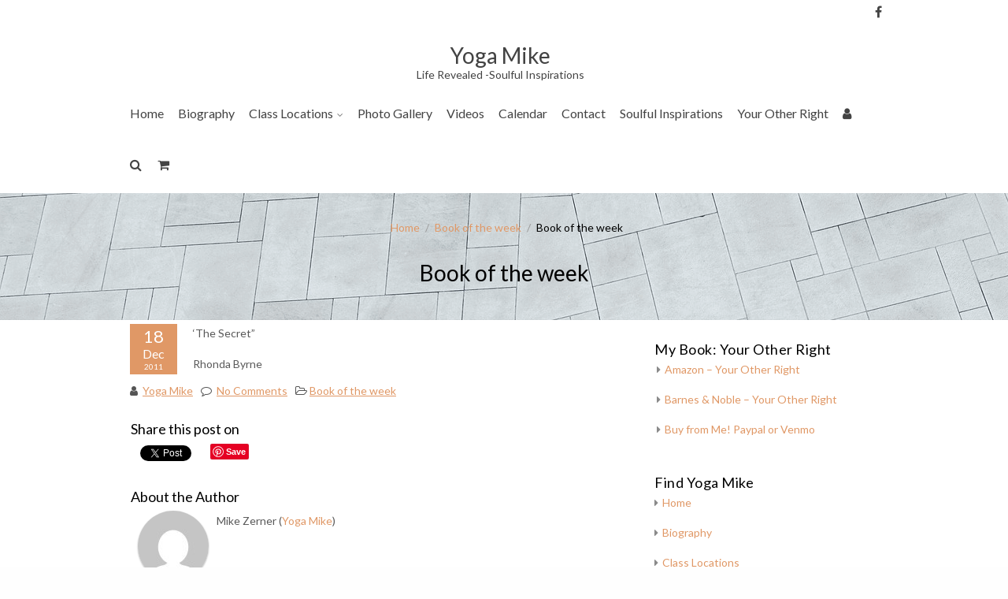

--- FILE ---
content_type: text/html; charset=UTF-8
request_url: http://www.yoga-mike.com/book-of-the-week-11/
body_size: 10078
content:
<!DOCTYPE html>
<html lang="en-US">
	<head>
		<meta charset="UTF-8" />
		<link rel="alternate" type="application/rss+xml" title="Yoga Mike RSS Feed" href="http://www.yoga-mike.com/feed/" />
		<link rel="alternate" type="application/atom+xml" title="Yoga Mike Atom Feed" href="http://www.yoga-mike.com/feed/atom/" />
		<link rel="pingback" href="http://www.yoga-mike.com/xmlrpc.php">
		<meta name="viewport" content="width=device-width" />
		<title>Book of the week &#8211; Yoga Mike</title>
<meta name='robots' content='max-image-preview:large' />
	<style>img:is([sizes="auto" i], [sizes^="auto," i]) { contain-intrinsic-size: 3000px 1500px }</style>
	<link rel="alternate" type="application/rss+xml" title="Yoga Mike &raquo; Feed" href="http://www.yoga-mike.com/feed/" />
<link rel="alternate" type="application/rss+xml" title="Yoga Mike &raquo; Comments Feed" href="http://www.yoga-mike.com/comments/feed/" />
<link rel="alternate" type="application/rss+xml" title="Yoga Mike &raquo; Book of the week Comments Feed" href="http://www.yoga-mike.com/book-of-the-week-11/feed/" />
<script type="text/javascript">
/* <![CDATA[ */
window._wpemojiSettings = {"baseUrl":"https:\/\/s.w.org\/images\/core\/emoji\/16.0.1\/72x72\/","ext":".png","svgUrl":"https:\/\/s.w.org\/images\/core\/emoji\/16.0.1\/svg\/","svgExt":".svg","source":{"concatemoji":"http:\/\/www.yoga-mike.com\/wp-includes\/js\/wp-emoji-release.min.js?ver=6.8.3"}};
/*! This file is auto-generated */
!function(s,n){var o,i,e;function c(e){try{var t={supportTests:e,timestamp:(new Date).valueOf()};sessionStorage.setItem(o,JSON.stringify(t))}catch(e){}}function p(e,t,n){e.clearRect(0,0,e.canvas.width,e.canvas.height),e.fillText(t,0,0);var t=new Uint32Array(e.getImageData(0,0,e.canvas.width,e.canvas.height).data),a=(e.clearRect(0,0,e.canvas.width,e.canvas.height),e.fillText(n,0,0),new Uint32Array(e.getImageData(0,0,e.canvas.width,e.canvas.height).data));return t.every(function(e,t){return e===a[t]})}function u(e,t){e.clearRect(0,0,e.canvas.width,e.canvas.height),e.fillText(t,0,0);for(var n=e.getImageData(16,16,1,1),a=0;a<n.data.length;a++)if(0!==n.data[a])return!1;return!0}function f(e,t,n,a){switch(t){case"flag":return n(e,"\ud83c\udff3\ufe0f\u200d\u26a7\ufe0f","\ud83c\udff3\ufe0f\u200b\u26a7\ufe0f")?!1:!n(e,"\ud83c\udde8\ud83c\uddf6","\ud83c\udde8\u200b\ud83c\uddf6")&&!n(e,"\ud83c\udff4\udb40\udc67\udb40\udc62\udb40\udc65\udb40\udc6e\udb40\udc67\udb40\udc7f","\ud83c\udff4\u200b\udb40\udc67\u200b\udb40\udc62\u200b\udb40\udc65\u200b\udb40\udc6e\u200b\udb40\udc67\u200b\udb40\udc7f");case"emoji":return!a(e,"\ud83e\udedf")}return!1}function g(e,t,n,a){var r="undefined"!=typeof WorkerGlobalScope&&self instanceof WorkerGlobalScope?new OffscreenCanvas(300,150):s.createElement("canvas"),o=r.getContext("2d",{willReadFrequently:!0}),i=(o.textBaseline="top",o.font="600 32px Arial",{});return e.forEach(function(e){i[e]=t(o,e,n,a)}),i}function t(e){var t=s.createElement("script");t.src=e,t.defer=!0,s.head.appendChild(t)}"undefined"!=typeof Promise&&(o="wpEmojiSettingsSupports",i=["flag","emoji"],n.supports={everything:!0,everythingExceptFlag:!0},e=new Promise(function(e){s.addEventListener("DOMContentLoaded",e,{once:!0})}),new Promise(function(t){var n=function(){try{var e=JSON.parse(sessionStorage.getItem(o));if("object"==typeof e&&"number"==typeof e.timestamp&&(new Date).valueOf()<e.timestamp+604800&&"object"==typeof e.supportTests)return e.supportTests}catch(e){}return null}();if(!n){if("undefined"!=typeof Worker&&"undefined"!=typeof OffscreenCanvas&&"undefined"!=typeof URL&&URL.createObjectURL&&"undefined"!=typeof Blob)try{var e="postMessage("+g.toString()+"("+[JSON.stringify(i),f.toString(),p.toString(),u.toString()].join(",")+"));",a=new Blob([e],{type:"text/javascript"}),r=new Worker(URL.createObjectURL(a),{name:"wpTestEmojiSupports"});return void(r.onmessage=function(e){c(n=e.data),r.terminate(),t(n)})}catch(e){}c(n=g(i,f,p,u))}t(n)}).then(function(e){for(var t in e)n.supports[t]=e[t],n.supports.everything=n.supports.everything&&n.supports[t],"flag"!==t&&(n.supports.everythingExceptFlag=n.supports.everythingExceptFlag&&n.supports[t]);n.supports.everythingExceptFlag=n.supports.everythingExceptFlag&&!n.supports.flag,n.DOMReady=!1,n.readyCallback=function(){n.DOMReady=!0}}).then(function(){return e}).then(function(){var e;n.supports.everything||(n.readyCallback(),(e=n.source||{}).concatemoji?t(e.concatemoji):e.wpemoji&&e.twemoji&&(t(e.twemoji),t(e.wpemoji)))}))}((window,document),window._wpemojiSettings);
/* ]]> */
</script>
<link rel='stylesheet' id='tisho-lightbox-css-css' href='http://www.yoga-mike.com/wp-content/themes/zenearthpro/css/lightbox.css?ver=6.8.3' type='text/css' media='all' />
<style id='wp-emoji-styles-inline-css' type='text/css'>

	img.wp-smiley, img.emoji {
		display: inline !important;
		border: none !important;
		box-shadow: none !important;
		height: 1em !important;
		width: 1em !important;
		margin: 0 0.07em !important;
		vertical-align: -0.1em !important;
		background: none !important;
		padding: 0 !important;
	}
</style>
<link rel='stylesheet' id='wp-block-library-css' href='http://www.yoga-mike.com/wp-includes/css/dist/block-library/style.min.css?ver=6.8.3' type='text/css' media='all' />
<style id='classic-theme-styles-inline-css' type='text/css'>
/*! This file is auto-generated */
.wp-block-button__link{color:#fff;background-color:#32373c;border-radius:9999px;box-shadow:none;text-decoration:none;padding:calc(.667em + 2px) calc(1.333em + 2px);font-size:1.125em}.wp-block-file__button{background:#32373c;color:#fff;text-decoration:none}
</style>
<style id='global-styles-inline-css' type='text/css'>
:root{--wp--preset--aspect-ratio--square: 1;--wp--preset--aspect-ratio--4-3: 4/3;--wp--preset--aspect-ratio--3-4: 3/4;--wp--preset--aspect-ratio--3-2: 3/2;--wp--preset--aspect-ratio--2-3: 2/3;--wp--preset--aspect-ratio--16-9: 16/9;--wp--preset--aspect-ratio--9-16: 9/16;--wp--preset--color--black: #000000;--wp--preset--color--cyan-bluish-gray: #abb8c3;--wp--preset--color--white: #ffffff;--wp--preset--color--pale-pink: #f78da7;--wp--preset--color--vivid-red: #cf2e2e;--wp--preset--color--luminous-vivid-orange: #ff6900;--wp--preset--color--luminous-vivid-amber: #fcb900;--wp--preset--color--light-green-cyan: #7bdcb5;--wp--preset--color--vivid-green-cyan: #00d084;--wp--preset--color--pale-cyan-blue: #8ed1fc;--wp--preset--color--vivid-cyan-blue: #0693e3;--wp--preset--color--vivid-purple: #9b51e0;--wp--preset--gradient--vivid-cyan-blue-to-vivid-purple: linear-gradient(135deg,rgba(6,147,227,1) 0%,rgb(155,81,224) 100%);--wp--preset--gradient--light-green-cyan-to-vivid-green-cyan: linear-gradient(135deg,rgb(122,220,180) 0%,rgb(0,208,130) 100%);--wp--preset--gradient--luminous-vivid-amber-to-luminous-vivid-orange: linear-gradient(135deg,rgba(252,185,0,1) 0%,rgba(255,105,0,1) 100%);--wp--preset--gradient--luminous-vivid-orange-to-vivid-red: linear-gradient(135deg,rgba(255,105,0,1) 0%,rgb(207,46,46) 100%);--wp--preset--gradient--very-light-gray-to-cyan-bluish-gray: linear-gradient(135deg,rgb(238,238,238) 0%,rgb(169,184,195) 100%);--wp--preset--gradient--cool-to-warm-spectrum: linear-gradient(135deg,rgb(74,234,220) 0%,rgb(151,120,209) 20%,rgb(207,42,186) 40%,rgb(238,44,130) 60%,rgb(251,105,98) 80%,rgb(254,248,76) 100%);--wp--preset--gradient--blush-light-purple: linear-gradient(135deg,rgb(255,206,236) 0%,rgb(152,150,240) 100%);--wp--preset--gradient--blush-bordeaux: linear-gradient(135deg,rgb(254,205,165) 0%,rgb(254,45,45) 50%,rgb(107,0,62) 100%);--wp--preset--gradient--luminous-dusk: linear-gradient(135deg,rgb(255,203,112) 0%,rgb(199,81,192) 50%,rgb(65,88,208) 100%);--wp--preset--gradient--pale-ocean: linear-gradient(135deg,rgb(255,245,203) 0%,rgb(182,227,212) 50%,rgb(51,167,181) 100%);--wp--preset--gradient--electric-grass: linear-gradient(135deg,rgb(202,248,128) 0%,rgb(113,206,126) 100%);--wp--preset--gradient--midnight: linear-gradient(135deg,rgb(2,3,129) 0%,rgb(40,116,252) 100%);--wp--preset--font-size--small: 13px;--wp--preset--font-size--medium: 20px;--wp--preset--font-size--large: 36px;--wp--preset--font-size--x-large: 42px;--wp--preset--spacing--20: 0.44rem;--wp--preset--spacing--30: 0.67rem;--wp--preset--spacing--40: 1rem;--wp--preset--spacing--50: 1.5rem;--wp--preset--spacing--60: 2.25rem;--wp--preset--spacing--70: 3.38rem;--wp--preset--spacing--80: 5.06rem;--wp--preset--shadow--natural: 6px 6px 9px rgba(0, 0, 0, 0.2);--wp--preset--shadow--deep: 12px 12px 50px rgba(0, 0, 0, 0.4);--wp--preset--shadow--sharp: 6px 6px 0px rgba(0, 0, 0, 0.2);--wp--preset--shadow--outlined: 6px 6px 0px -3px rgba(255, 255, 255, 1), 6px 6px rgba(0, 0, 0, 1);--wp--preset--shadow--crisp: 6px 6px 0px rgba(0, 0, 0, 1);}:where(.is-layout-flex){gap: 0.5em;}:where(.is-layout-grid){gap: 0.5em;}body .is-layout-flex{display: flex;}.is-layout-flex{flex-wrap: wrap;align-items: center;}.is-layout-flex > :is(*, div){margin: 0;}body .is-layout-grid{display: grid;}.is-layout-grid > :is(*, div){margin: 0;}:where(.wp-block-columns.is-layout-flex){gap: 2em;}:where(.wp-block-columns.is-layout-grid){gap: 2em;}:where(.wp-block-post-template.is-layout-flex){gap: 1.25em;}:where(.wp-block-post-template.is-layout-grid){gap: 1.25em;}.has-black-color{color: var(--wp--preset--color--black) !important;}.has-cyan-bluish-gray-color{color: var(--wp--preset--color--cyan-bluish-gray) !important;}.has-white-color{color: var(--wp--preset--color--white) !important;}.has-pale-pink-color{color: var(--wp--preset--color--pale-pink) !important;}.has-vivid-red-color{color: var(--wp--preset--color--vivid-red) !important;}.has-luminous-vivid-orange-color{color: var(--wp--preset--color--luminous-vivid-orange) !important;}.has-luminous-vivid-amber-color{color: var(--wp--preset--color--luminous-vivid-amber) !important;}.has-light-green-cyan-color{color: var(--wp--preset--color--light-green-cyan) !important;}.has-vivid-green-cyan-color{color: var(--wp--preset--color--vivid-green-cyan) !important;}.has-pale-cyan-blue-color{color: var(--wp--preset--color--pale-cyan-blue) !important;}.has-vivid-cyan-blue-color{color: var(--wp--preset--color--vivid-cyan-blue) !important;}.has-vivid-purple-color{color: var(--wp--preset--color--vivid-purple) !important;}.has-black-background-color{background-color: var(--wp--preset--color--black) !important;}.has-cyan-bluish-gray-background-color{background-color: var(--wp--preset--color--cyan-bluish-gray) !important;}.has-white-background-color{background-color: var(--wp--preset--color--white) !important;}.has-pale-pink-background-color{background-color: var(--wp--preset--color--pale-pink) !important;}.has-vivid-red-background-color{background-color: var(--wp--preset--color--vivid-red) !important;}.has-luminous-vivid-orange-background-color{background-color: var(--wp--preset--color--luminous-vivid-orange) !important;}.has-luminous-vivid-amber-background-color{background-color: var(--wp--preset--color--luminous-vivid-amber) !important;}.has-light-green-cyan-background-color{background-color: var(--wp--preset--color--light-green-cyan) !important;}.has-vivid-green-cyan-background-color{background-color: var(--wp--preset--color--vivid-green-cyan) !important;}.has-pale-cyan-blue-background-color{background-color: var(--wp--preset--color--pale-cyan-blue) !important;}.has-vivid-cyan-blue-background-color{background-color: var(--wp--preset--color--vivid-cyan-blue) !important;}.has-vivid-purple-background-color{background-color: var(--wp--preset--color--vivid-purple) !important;}.has-black-border-color{border-color: var(--wp--preset--color--black) !important;}.has-cyan-bluish-gray-border-color{border-color: var(--wp--preset--color--cyan-bluish-gray) !important;}.has-white-border-color{border-color: var(--wp--preset--color--white) !important;}.has-pale-pink-border-color{border-color: var(--wp--preset--color--pale-pink) !important;}.has-vivid-red-border-color{border-color: var(--wp--preset--color--vivid-red) !important;}.has-luminous-vivid-orange-border-color{border-color: var(--wp--preset--color--luminous-vivid-orange) !important;}.has-luminous-vivid-amber-border-color{border-color: var(--wp--preset--color--luminous-vivid-amber) !important;}.has-light-green-cyan-border-color{border-color: var(--wp--preset--color--light-green-cyan) !important;}.has-vivid-green-cyan-border-color{border-color: var(--wp--preset--color--vivid-green-cyan) !important;}.has-pale-cyan-blue-border-color{border-color: var(--wp--preset--color--pale-cyan-blue) !important;}.has-vivid-cyan-blue-border-color{border-color: var(--wp--preset--color--vivid-cyan-blue) !important;}.has-vivid-purple-border-color{border-color: var(--wp--preset--color--vivid-purple) !important;}.has-vivid-cyan-blue-to-vivid-purple-gradient-background{background: var(--wp--preset--gradient--vivid-cyan-blue-to-vivid-purple) !important;}.has-light-green-cyan-to-vivid-green-cyan-gradient-background{background: var(--wp--preset--gradient--light-green-cyan-to-vivid-green-cyan) !important;}.has-luminous-vivid-amber-to-luminous-vivid-orange-gradient-background{background: var(--wp--preset--gradient--luminous-vivid-amber-to-luminous-vivid-orange) !important;}.has-luminous-vivid-orange-to-vivid-red-gradient-background{background: var(--wp--preset--gradient--luminous-vivid-orange-to-vivid-red) !important;}.has-very-light-gray-to-cyan-bluish-gray-gradient-background{background: var(--wp--preset--gradient--very-light-gray-to-cyan-bluish-gray) !important;}.has-cool-to-warm-spectrum-gradient-background{background: var(--wp--preset--gradient--cool-to-warm-spectrum) !important;}.has-blush-light-purple-gradient-background{background: var(--wp--preset--gradient--blush-light-purple) !important;}.has-blush-bordeaux-gradient-background{background: var(--wp--preset--gradient--blush-bordeaux) !important;}.has-luminous-dusk-gradient-background{background: var(--wp--preset--gradient--luminous-dusk) !important;}.has-pale-ocean-gradient-background{background: var(--wp--preset--gradient--pale-ocean) !important;}.has-electric-grass-gradient-background{background: var(--wp--preset--gradient--electric-grass) !important;}.has-midnight-gradient-background{background: var(--wp--preset--gradient--midnight) !important;}.has-small-font-size{font-size: var(--wp--preset--font-size--small) !important;}.has-medium-font-size{font-size: var(--wp--preset--font-size--medium) !important;}.has-large-font-size{font-size: var(--wp--preset--font-size--large) !important;}.has-x-large-font-size{font-size: var(--wp--preset--font-size--x-large) !important;}
:where(.wp-block-post-template.is-layout-flex){gap: 1.25em;}:where(.wp-block-post-template.is-layout-grid){gap: 1.25em;}
:where(.wp-block-columns.is-layout-flex){gap: 2em;}:where(.wp-block-columns.is-layout-grid){gap: 2em;}
:root :where(.wp-block-pullquote){font-size: 1.5em;line-height: 1.6;}
</style>
<link rel='stylesheet' id='woocommerce-layout-css' href='http://www.yoga-mike.com/wp-content/plugins/woocommerce/assets/css/woocommerce-layout.css?ver=9.0.3' type='text/css' media='all' />
<link rel='stylesheet' id='woocommerce-smallscreen-css' href='http://www.yoga-mike.com/wp-content/plugins/woocommerce/assets/css/woocommerce-smallscreen.css?ver=9.0.3' type='text/css' media='only screen and (max-width: 768px)' />
<link rel='stylesheet' id='woocommerce-general-css' href='http://www.yoga-mike.com/wp-content/plugins/woocommerce/assets/css/woocommerce.css?ver=9.0.3' type='text/css' media='all' />
<style id='woocommerce-inline-inline-css' type='text/css'>
.woocommerce form .form-row .required { visibility: visible; }
</style>
<link rel='stylesheet' id='bootstrap-css' href='http://www.yoga-mike.com/wp-content/themes/zenearthpro/css/bootstrap.min.css?ver=6.8.3' type='text/css' media='all' />
<link rel='stylesheet' id='tisho-style-css' href='http://www.yoga-mike.com/wp-content/themes/zenearthpro/style.css?ver=6.8.3' type='text/css' media='all' />
<style id='tisho-style-inline-css' type='text/css'>
 @media screen and (min-width: 800px) {  } @media screen and (max-width: 799px) { } @media screen and (max-width: 360px) { } @media screen and (min-width: 1200px) { } #page-header {background-image:url('http://www.yoga-mike.com/wp-content/themes/zenearthpro/images/pageheader.png');} body.woocommerce-page #main-content, body.woocommerce-page #main {float:left;} body.woocommerce-page #sidebar {float:right;} .animated {animation-duration:10s;}
</style>
<script type="text/javascript" src="http://www.yoga-mike.com/wp-includes/js/jquery/jquery.min.js?ver=3.7.1" id="jquery-core-js"></script>
<script type="text/javascript" src="http://www.yoga-mike.com/wp-includes/js/jquery/jquery-migrate.min.js?ver=3.4.1" id="jquery-migrate-js"></script>
<script type="text/javascript" src="http://www.yoga-mike.com/wp-content/themes/zenearthpro/js/lightbox-2.6.min.js?ver=6.8.3" id="tisho-lightbox-js-js"></script>
<script type="text/javascript" src="http://www.yoga-mike.com/wp-content/plugins/woocommerce/assets/js/jquery-blockui/jquery.blockUI.min.js?ver=2.7.0-wc.9.0.3" id="jquery-blockui-js" defer="defer" data-wp-strategy="defer"></script>
<script type="text/javascript" id="wc-add-to-cart-js-extra">
/* <![CDATA[ */
var wc_add_to_cart_params = {"ajax_url":"\/wp-admin\/admin-ajax.php","wc_ajax_url":"\/?wc-ajax=%%endpoint%%","i18n_view_cart":"View cart","cart_url":"http:\/\/www.yoga-mike.com\/cart\/","is_cart":"","cart_redirect_after_add":"no"};
/* ]]> */
</script>
<script type="text/javascript" src="http://www.yoga-mike.com/wp-content/plugins/woocommerce/assets/js/frontend/add-to-cart.min.js?ver=9.0.3" id="wc-add-to-cart-js" defer="defer" data-wp-strategy="defer"></script>
<script type="text/javascript" src="http://www.yoga-mike.com/wp-content/plugins/woocommerce/assets/js/js-cookie/js.cookie.min.js?ver=2.1.4-wc.9.0.3" id="js-cookie-js" defer="defer" data-wp-strategy="defer"></script>
<script type="text/javascript" id="woocommerce-js-extra">
/* <![CDATA[ */
var woocommerce_params = {"ajax_url":"\/wp-admin\/admin-ajax.php","wc_ajax_url":"\/?wc-ajax=%%endpoint%%"};
/* ]]> */
</script>
<script type="text/javascript" src="http://www.yoga-mike.com/wp-content/plugins/woocommerce/assets/js/frontend/woocommerce.min.js?ver=9.0.3" id="woocommerce-js" defer="defer" data-wp-strategy="defer"></script>
<link rel="https://api.w.org/" href="http://www.yoga-mike.com/wp-json/" /><link rel="alternate" title="JSON" type="application/json" href="http://www.yoga-mike.com/wp-json/wp/v2/posts/266" /><link rel="EditURI" type="application/rsd+xml" title="RSD" href="http://www.yoga-mike.com/xmlrpc.php?rsd" />
<meta name="generator" content="WordPress 6.8.3" />
<meta name="generator" content="WooCommerce 9.0.3" />
<link rel="canonical" href="http://www.yoga-mike.com/book-of-the-week-11/" />
<link rel='shortlink' href='http://www.yoga-mike.com/?p=266' />
<link rel="alternate" title="oEmbed (JSON)" type="application/json+oembed" href="http://www.yoga-mike.com/wp-json/oembed/1.0/embed?url=http%3A%2F%2Fwww.yoga-mike.com%2Fbook-of-the-week-11%2F" />
<link rel="alternate" title="oEmbed (XML)" type="text/xml+oembed" href="http://www.yoga-mike.com/wp-json/oembed/1.0/embed?url=http%3A%2F%2Fwww.yoga-mike.com%2Fbook-of-the-week-11%2F&#038;format=xml" />
	<noscript><style>.woocommerce-product-gallery{ opacity: 1 !important; }</style></noscript>
	
		
		

	
    </head>
	<body class="wp-singular post-template-default single single-post postid-266 single-format-standard wp-theme-zenearthpro theme-zenearthpro woocommerce-no-js">
				<a class="skip-link screen-reader-text" href="#main-content-wrapper">
			Skip to content		</a>
		<div id="body-content-wrapper"
			>
			<header id="header-main-fixed">
				<div id="header-content-wrapper">
					
	<div id="header-top">

<ul class="header-social-widget"><li><a href='https://www.facebook.com/michael.zerner' title="Follow us on Facebook" class='facebook16' target="_blank"></a></li></ul>	</div>
	
	<div class="clear"></div>

					<div id="header-logo">
						<div id="site-identity"><a href="http://www.yoga-mike.com/" title="Yoga Mike"><h1 class="entry-title">Yoga Mike</h1></a><strong>Life Revealed -Soulful Inspirations</strong></div>					</div>
					<div class="clear">
					</div>
					<nav id="navmain">
													<div class="menu-find-yoga-mike-container"><ul id="menu-find-yoga-mike" class="menu"><li id="menu-item-4969" class="menu-item menu-item-type-custom menu-item-object-custom menu-item-home menu-item-4969"><a href="http://www.yoga-mike.com">Home</a></li>
<li id="menu-item-1002" class="menu-item menu-item-type-post_type menu-item-object-page menu-item-1002"><a href="http://www.yoga-mike.com/biography/">Biography</a></li>
<li id="menu-item-1000" class="menu-item menu-item-type-post_type menu-item-object-page menu-item-has-children menu-item-1000"><a href="http://www.yoga-mike.com/locations/">Class Locations</a>
<ul class="sub-menu">
	<li id="menu-item-23" class="menu-item menu-item-type-custom menu-item-object-custom menu-item-23"><a href="http://www.thevictorycenter.org/">The Victory Center</a></li>
	<li id="menu-item-22" class="menu-item menu-item-type-custom menu-item-object-custom menu-item-22"><a href="https://www.promedica.org/location/promedica-foreverfit">Forever Fit</a></li>
	<li id="menu-item-4918" class="menu-item menu-item-type-custom menu-item-object-custom menu-item-4918"><a href="https://www.toledoballet.com/other/pilates-chi-kung-wellness/">Toledo Ballet</a></li>
</ul>
</li>
<li id="menu-item-1001" class="menu-item menu-item-type-post_type menu-item-object-page menu-item-1001"><a href="http://www.yoga-mike.com/photo-gallery/">Photo Gallery</a></li>
<li id="menu-item-1553" class="menu-item menu-item-type-post_type menu-item-object-page menu-item-1553"><a href="http://www.yoga-mike.com/mike-zerner-yoga-videos/">Videos</a></li>
<li id="menu-item-1003" class="menu-item menu-item-type-post_type menu-item-object-page menu-item-1003"><a href="http://www.yoga-mike.com/calendar/">Calendar</a></li>
<li id="menu-item-997" class="menu-item menu-item-type-post_type menu-item-object-page menu-item-997"><a href="http://www.yoga-mike.com/contact-2/">Contact</a></li>
<li id="menu-item-7148" class="menu-item menu-item-type-post_type menu-item-object-page menu-item-7148"><a href="http://www.yoga-mike.com/soulful-inspirations-2/">Soulful Inspirations</a></li>
<li id="menu-item-7149" class="menu-item menu-item-type-post_type menu-item-object-page menu-item-7149"><a href="http://www.yoga-mike.com/your-other-right/">Your Other Right</a></li>
<li><a class="login-form-icon" href="#" title="Login"></a><div id="login-popup-content"><form name="loginform" id="loginform" action="http://www.yoga-mike.com/wp-login.php" method="post"><p class="login-username">
				<label for="user_login">Username or Email Address</label>
				<input type="text" name="log" id="user_login" autocomplete="username" class="input" value="" size="20" />
			</p><p class="login-password">
				<label for="user_pass">Password</label>
				<input type="password" name="pwd" id="user_pass" autocomplete="current-password" spellcheck="false" class="input" value="" size="20" />
			</p><p class="login-remember"><label><input name="rememberme" type="checkbox" id="rememberme" value="forever" /> Remember Me</label></p><p class="login-submit">
				<input type="submit" name="wp-submit" id="wp-submit" class="button button-primary" value="Log In" />
				<input type="hidden" name="redirect_to" value="http://www.yoga-mike.com/book-of-the-week-11/" />
			</p></form></div></li><li><a class="search-form-icon" href="#" title="Search"></a><div id="search-popup-content"><div class="search-wrapper">
	<form method="get" action="http://www.yoga-mike.com/">
		<input type="text" name="s" size="20" class="search-textbox" placeholder="Search..." tabindex="1" required />
		<button type="submit" class="search-button"></button>
	</form>
</div></div></li><li><a class="cart-contents-icon" href="http://www.yoga-mike.com/cart/" title="View your shopping cart"></a><div id="cart-popup-content"><div class="widget_shopping_cart_content"></div></div></li></ul></div>												<div class="clear">
						</div>
					</nav>
					
					<div class="clear">
					</div>
				</div>
			</header>
			
			<div class="clear">
			</div>


	<section id="page-header">
		<div id="page-header-content">
			<ul id="breadcrumbs"><li><a href="http://www.yoga-mike.com/" title="Home">Home</a></li><li class="breadcrumb-separator"> / </li><li><a href="http://www.yoga-mike.com/category/book-of-the-week/" rel="category tag">Book of the week</a></li><li class="breadcrumb-separator"> / </li><li>Book of the week</li></ul>			
			<h1 class="entry-title">Book of the week</h1>

			<div class="clear">
			</div>
		</div>
    </section>

<div id="main-content-wrapper">
	
			<div id="main-content">

		
<article id="post-266" class="grid-item post-266 post type-post status-publish format-standard hentry category-book-of-the-week">

	
	
		
				<div class="post-before-content">

						<div class="postdate">
		<div class="day">
			18		</div>
		<div class="month">
			Dec		</div>
		<div class="year">
			2011		</div>
	</div>

				</div>

			
	
				<div class="post-content">
					<p>&#8216;The Secret&#8221;</p>
<p>Rhonda Byrne</p>
	  
				</div>

	

	<div class="post-after-content">

					<span class="icon author-icon">
			<a href="http://www.yoga-mike.com/author/admin/" title="Posts by Yoga Mike" rel="author">Yoga Mike</a>		</span>

		
				<span class="icon comments-icon">
					<a href="http://www.yoga-mike.com/book-of-the-week-11/#respond">No Comments</a>				</span>
				
				
											<span class="icon category-icon"><a href="http://www.yoga-mike.com/category/book-of-the-week/" rel="category tag">Book of the week</a></span>
								
				
					</div>
	
	</article>

<h4 class="social-sharing-title">
	Share this post on</h4>
<div class="social-sharing-after-title">
</div>
<div class="social-sharing-box">

	<ul class="social-widget">

		<li>
			<div id="fb-root"></div>
	  	<script>(function(d, s, id) {
	    		var js, fjs = d.getElementsByTagName(s)[0];
	    		if (d.getElementById(id)) return;
	    		js = d.createElement(s); js.id = id;
	    		js.src = "https://connect.facebook.net/en_US/sdk.js#xfbml=1&version=v2.12";
	    		fjs.parentNode.insertBefore(js, fjs);
	  		}(document, 'script', 'facebook-jssdk'));
	  	</script>
	  	<div class="fb-share-button" 
		    data-href="http://www.yoga-mike.com/book-of-the-week-11/" 
		    data-layout="button_count">
		  </div>
		</li>

		
		
		<li>
			<script>window.twttr = (function(d, s, id) {
				  var js, fjs = d.getElementsByTagName(s)[0],
				    t = window.twttr || {};
				  if (d.getElementById(id)) return t;
				  js = d.createElement(s);
				  js.id = id;
				  js.src = "https://platform.twitter.com/widgets.js";
				  fjs.parentNode.insertBefore(js, fjs);

				  t._e = [];
				  t.ready = function(f) {
				    t._e.push(f);
				  };

				  return t;
				}(document, "script", "twitter-wjs"));
			</script>
			<a class="twitter-share-button"
			  href="https://twitter.com/intent/tweet">
			Tweet</a>
		</li>
		
		<li>
			<script src="//platform.linkedin.com/in.js" type="text/javascript"> lang: en_US</script>
			<script type="IN/Share"></script>
		</li>
		
		<li>
			<script type="text/javascript" src="//www.redditstatic.com/button/button1.js"></script>
		</li>
		
		<li id="pin-save-button">
			<script
			    type="text/javascript"
			    async defer
			    src="//assets.pinterest.com/js/pinit.js"></script>
			<a href="https://www.pinterest.com/pin/create/button/" data-pin-do="buttonBookmark"></a>
		</li>

		
		
		
	
		
		
	</ul>
	<div class="clear">
	</div>
</div><h4 class="author-title">About the Author</h4>
<div class="author-after-title">
</div>
<div class="author-info-box">
	<div class="author-avatar">
		<img alt='' src='https://secure.gravatar.com/avatar/aea74d5ab30f8fdc221361640b3f674bbd133803e5be138800f9e4d2e24e712c?s=90&#038;d=mm&#038;r=g' srcset='https://secure.gravatar.com/avatar/aea74d5ab30f8fdc221361640b3f674bbd133803e5be138800f9e4d2e24e712c?s=180&#038;d=mm&#038;r=g 2x' class='avatar avatar-90 photo' height='90' width='90' decoding='async'/>	</div>
	<p>
				
			Mike Zerner (<a href="http://www.yoga-mike.com/author/admin/" title="Posts by Yoga Mike" rel="author">Yoga Mike</a>)
		
			</p>
		
		
	<ul class="social-widget">		
				
		
		
				
		
			</ul>
	
	<div class="clear">
	</div>
</div>         
		         
		<div id="respond" class="comment-respond">
		<h3 id="reply-title" class="comment-reply-title">Leave a Reply</h3><form action="http://www.yoga-mike.com/wp-comments-post.php" method="post" id="commentform" class="comment-form"><p class="comment-form-comment"><label for="comment">Comment <span class="required">*</span></label> <textarea id="comment" name="comment" cols="45" rows="8" maxlength="65525" required></textarea></p><p class="comment-form-author"><label for="author">Name <span class="required">*</span></label> <input id="author" name="author" type="text" value="" size="30" maxlength="245" autocomplete="name" required /></p>
<p class="comment-form-email"><label for="email">Email <span class="required">*</span></label> <input id="email" name="email" type="email" value="" size="30" maxlength="100" autocomplete="email" required /></p>
<p class="comment-form-url"><label for="url">Website</label> <input id="url" name="url" type="url" value="" size="30" maxlength="200" autocomplete="url" /></p>
<p class="comment-form-cookies-consent"><input id="wp-comment-cookies-consent" name="wp-comment-cookies-consent" type="checkbox" value="yes" /> <label for="wp-comment-cookies-consent">Save my name, email, and website in this browser for the next time I comment.</label></p>
<p class="form-submit"><input name="submit" type="submit" id="submit" class="submit" value="Post Comment" /> <input type='hidden' name='comment_post_ID' value='266' id='comment_post_ID' />
<input type='hidden' name='comment_parent' id='comment_parent' value='0' />
</p><p style="display: none !important;" class="akismet-fields-container" data-prefix="ak_"><label>&#916;<textarea name="ak_hp_textarea" cols="45" rows="8" maxlength="100"></textarea></label><input type="hidden" id="ak_js_1" name="ak_js" value="150"/><script>document.getElementById( "ak_js_1" ).setAttribute( "value", ( new Date() ).getTime() );</script></p></form>	</div><!-- #respond -->
						<div class="post-links">
						<div class="left">
							&laquo; <a href="http://www.yoga-mike.com/thought-for-the-week-19/" rel="prev">Thought for the week</a>						</div>
						<div class="right">
							<a href="http://www.yoga-mike.com/artist-of-the-week-15/" rel="next">Artist of the week</a> &raquo;						</div>
					</div>

				</div>

	<aside id="sidebar">

		<div class="sidebar-before-title"></div><h3 class="sidebar-title">My Book: Your Other Right</h3><div class="sidebar-after-title"></div>
	<ul class='xoxo blogroll'>
<li><a href="https://www.amazon.com/Your-Other-Right-Thoughts-Successful/dp/1951937953/ref=sr_1_1" title="Amazon &#8211; Your Other Right" target="_blank">Amazon &#8211; Your Other Right</a></li>
<li><a href="https://www.barnesandnoble.com/w/your-other-right-michael-zerner/1138700689" title="Barnes &amp; Noble &#8211; Your Other Right" target="_blank">Barnes &amp; Noble &#8211; Your Other Right</a></li>
<li><a href="mailto:mikez622@yahoo.com" target="_blank">Buy from Me! Paypal or Venmo</a></li>

	</ul>

<div class="sidebar-before-title"></div><h3 class="sidebar-title">Find Yoga Mike</h3><div class="sidebar-after-title"></div><div class="menu-find-yoga-mike-container"><ul id="menu-find-yoga-mike-1" class="menu"><li class="menu-item menu-item-type-custom menu-item-object-custom menu-item-home menu-item-4969"><a href="http://www.yoga-mike.com">Home</a></li>
<li class="menu-item menu-item-type-post_type menu-item-object-page menu-item-1002"><a href="http://www.yoga-mike.com/biography/">Biography</a></li>
<li class="menu-item menu-item-type-post_type menu-item-object-page menu-item-has-children menu-item-1000"><a href="http://www.yoga-mike.com/locations/">Class Locations</a>
<ul class="sub-menu">
	<li class="menu-item menu-item-type-custom menu-item-object-custom menu-item-23"><a href="http://www.thevictorycenter.org/">The Victory Center</a></li>
	<li class="menu-item menu-item-type-custom menu-item-object-custom menu-item-22"><a href="https://www.promedica.org/location/promedica-foreverfit">Forever Fit</a></li>
	<li class="menu-item menu-item-type-custom menu-item-object-custom menu-item-4918"><a href="https://www.toledoballet.com/other/pilates-chi-kung-wellness/">Toledo Ballet</a></li>
</ul>
</li>
<li class="menu-item menu-item-type-post_type menu-item-object-page menu-item-1001"><a href="http://www.yoga-mike.com/photo-gallery/">Photo Gallery</a></li>
<li class="menu-item menu-item-type-post_type menu-item-object-page menu-item-1553"><a href="http://www.yoga-mike.com/mike-zerner-yoga-videos/">Videos</a></li>
<li class="menu-item menu-item-type-post_type menu-item-object-page menu-item-1003"><a href="http://www.yoga-mike.com/calendar/">Calendar</a></li>
<li class="menu-item menu-item-type-post_type menu-item-object-page menu-item-997"><a href="http://www.yoga-mike.com/contact-2/">Contact</a></li>
<li class="menu-item menu-item-type-post_type menu-item-object-page menu-item-7148"><a href="http://www.yoga-mike.com/soulful-inspirations-2/">Soulful Inspirations</a></li>
<li class="menu-item menu-item-type-post_type menu-item-object-page menu-item-7149"><a href="http://www.yoga-mike.com/your-other-right/">Your Other Right</a></li>
</ul></div>
		
		<div class="sidebar-before-title"></div><h3 class="sidebar-title">Recent Post</h3><div class="sidebar-after-title"></div>
		<ul>
											<li>
					<a href="http://www.yoga-mike.com/8278-2/">(no title)</a>
									</li>
											<li>
					<a href="http://www.yoga-mike.com/asana-for-the-week-264/">Asana for the Week</a>
									</li>
					</ul>

		<div class="sidebar-before-title"></div><h3 class="sidebar-title">Blogroll</h3><div class="sidebar-after-title"></div>
	<ul class='xoxo blogroll'>
<li><a href="http://wordpress.org/development/">Development Blog</a></li>
<li><a href="http://codex.wordpress.org/">Documentation</a></li>

	</ul>

<div class="sidebar-before-title"></div><h3 class="sidebar-title">My Book: Your Other Right</h3><div class="sidebar-after-title"></div>
	<ul class='xoxo blogroll'>
<li><a href="https://www.amazon.com/Your-Other-Right-Thoughts-Successful/dp/1951937953/ref=sr_1_1" title="Amazon &#8211; Your Other Right" target="_blank">Amazon &#8211; Your Other Right</a></li>
<li><a href="https://www.barnesandnoble.com/w/your-other-right-michael-zerner/1138700689" title="Barnes &amp; Noble &#8211; Your Other Right" target="_blank">Barnes &amp; Noble &#8211; Your Other Right</a></li>

	</ul>


</aside></div>
			<a href="#" class="scrollup"></a>
			<footer id="footer-main">
				<div id="footer-content-wrapper">				
									
										<section id="footer-widgets" class="clearfix">
						<div class="container">
							<div class="row footer-columns-container">
																		<div class="col-12 col-md-6 col-lg-3 mb-1 footer-column">
																					</div>
																		<div class="col-12 col-md-6 col-lg-3 mb-1 footer-column">
																					</div>
																		<div class="col-12 col-md-6 col-lg-3 mb-1 footer-column">
																					</div>
																		<div class="col-12 col-md-6 col-lg-3 mb-1 footer-column">
																					</div>
															</div>
							<div class="row">
								<div id="footer-bottom" class="col-12">
																	</div>
							</div>
						</div>
					</section>

										<div class="clear">
						<div id="fsocial"><ul class="footer-social-widget"><li><a href='https://www.facebook.com/michael.zerner' title="Follow us on Facebook" class='facebook16' target="_blank"></a></li></ul></div>					</div>

					<div class="clear">
					</div>
					
					
							<nav id="footer-menu">
								<div class="menu-footer-menu-container"><ul id="menu-footer-menu" class="menu"><li id="menu-item-901" class="menu-item menu-item-type-custom menu-item-object-custom menu-item-home menu-item-901"><a href="http://www.yoga-mike.com/">Home</a></li>
<li id="menu-item-971" class="menu-item menu-item-type-post_type menu-item-object-page menu-item-971"><a href="http://www.yoga-mike.com/contact-2/">Contact</a></li>
</ul></div>							</nav>

							<div class="clear">
							</div>

										
					</div>
			</footer>
			<div id="footer-bottom-area">
				<div id="footer-bottom-content-wrapper">
										<div id="copyright">
						<p>Copyright &copy; 2020. All Rights Reserved. | Powered by <a title="zentemplates.com" href="https://zentemplates.com/" target="_blank">zentemplates.com</a></p>					</div>
					
					<div id="footer-bottom-widget-area">
											</div>
				</div>
			</div>
		</div>
		<script type="speculationrules">
{"prefetch":[{"source":"document","where":{"and":[{"href_matches":"\/*"},{"not":{"href_matches":["\/wp-*.php","\/wp-admin\/*","\/wp-content\/uploads\/*","\/wp-content\/*","\/wp-content\/plugins\/*","\/wp-content\/themes\/zenearthpro\/*","\/*\\?(.+)"]}},{"not":{"selector_matches":"a[rel~=\"nofollow\"]"}},{"not":{"selector_matches":".no-prefetch, .no-prefetch a"}}]},"eagerness":"conservative"}]}
</script>

					<script type="text/javascript">
				jQuery(document).ready(function() {
					jQuery("a[href$='.jpg' ], a[href$='.png' ], a[href$='.jpeg' ], a[href$='.gif' ], a[href$='.webp' ")
						.attr( 'data-lightbox', 'image-gallery' );
				});
			</script>
			
	<script type='text/javascript'>
		(function () {
			var c = document.body.className;
			c = c.replace(/woocommerce-no-js/, 'woocommerce-js');
			document.body.className = c;
		})();
	</script>
	<link rel='stylesheet' id='wc-blocks-style-css' href='http://www.yoga-mike.com/wp-content/plugins/woocommerce/assets/client/blocks/wc-blocks.css?ver=wc-9.0.3' type='text/css' media='all' />
<script type="text/javascript" src="http://www.yoga-mike.com/wp-includes/js/jquery/ui/core.min.js?ver=1.13.3" id="jquery-ui-core-js"></script>
<script type="text/javascript" src="http://www.yoga-mike.com/wp-includes/js/jquery/ui/accordion.min.js?ver=1.13.3" id="jquery-ui-accordion-js"></script>
<script type="text/javascript" src="http://www.yoga-mike.com/wp-includes/js/jquery/ui/tabs.min.js?ver=1.13.3" id="jquery-ui-tabs-js"></script>
<script type="text/javascript" src="http://www.yoga-mike.com/wp-includes/js/comment-reply.min.js?ver=6.8.3" id="comment-reply-js" async="async" data-wp-strategy="async"></script>
<script type="text/javascript" src="http://www.yoga-mike.com/wp-content/plugins/woocommerce/assets/js/sourcebuster/sourcebuster.min.js?ver=9.0.3" id="sourcebuster-js-js"></script>
<script type="text/javascript" id="wc-order-attribution-js-extra">
/* <![CDATA[ */
var wc_order_attribution = {"params":{"lifetime":1.0e-5,"session":30,"base64":false,"ajaxurl":"http:\/\/www.yoga-mike.com\/wp-admin\/admin-ajax.php","prefix":"wc_order_attribution_","allowTracking":true},"fields":{"source_type":"current.typ","referrer":"current_add.rf","utm_campaign":"current.cmp","utm_source":"current.src","utm_medium":"current.mdm","utm_content":"current.cnt","utm_id":"current.id","utm_term":"current.trm","utm_source_platform":"current.plt","utm_creative_format":"current.fmt","utm_marketing_tactic":"current.tct","session_entry":"current_add.ep","session_start_time":"current_add.fd","session_pages":"session.pgs","session_count":"udata.vst","user_agent":"udata.uag"}};
/* ]]> */
</script>
<script type="text/javascript" src="http://www.yoga-mike.com/wp-content/plugins/woocommerce/assets/js/frontend/order-attribution.min.js?ver=9.0.3" id="wc-order-attribution-js"></script>
<script type="text/javascript" src="http://www.yoga-mike.com/wp-includes/js/imagesloaded.min.js?ver=5.0.0" id="imagesloaded-js"></script>
<script type="text/javascript" src="http://www.yoga-mike.com/wp-includes/js/masonry.min.js?ver=4.2.2" id="masonry-js"></script>
<script type="text/javascript" id="tisho-utilities-js-js-extra">
/* <![CDATA[ */
var tishonator_options = {"loading_effect":"","animations_repeat":"","animations_homeonly":"1","animations_site_title":"zoomIn","animations_basket":"zoomIn","animations_hdr_icons":"zoomIn","animations_page_hdr":"fadeIn","animations_cnt_imgs":"none","animations_sidebar":"fadeInUp","animations_text":"fadeInUp","animations_ftr_ttl":"zoomIn","animations_ftr_text":"zoomIn","animations_ftr_menu":"zoomIn","animations_ftr_icons":"zoomIn","tishonator_animations_sections":"fadeInUp"};
/* ]]> */
</script>
<script type="text/javascript" src="http://www.yoga-mike.com/wp-content/themes/zenearthpro/js/utilities.js?ver=6.8.3" id="tisho-utilities-js-js"></script>
	<script>
	/(trident|msie)/i.test(navigator.userAgent)&&document.getElementById&&window.addEventListener&&window.addEventListener("hashchange",function(){var t,e=location.hash.substring(1);/^[A-z0-9_-]+$/.test(e)&&(t=document.getElementById(e))&&(/^(?:a|select|input|button|textarea)$/i.test(t.tagName)||(t.tabIndex=-1),t.focus())},!1);
	</script>
		</body>
</html>